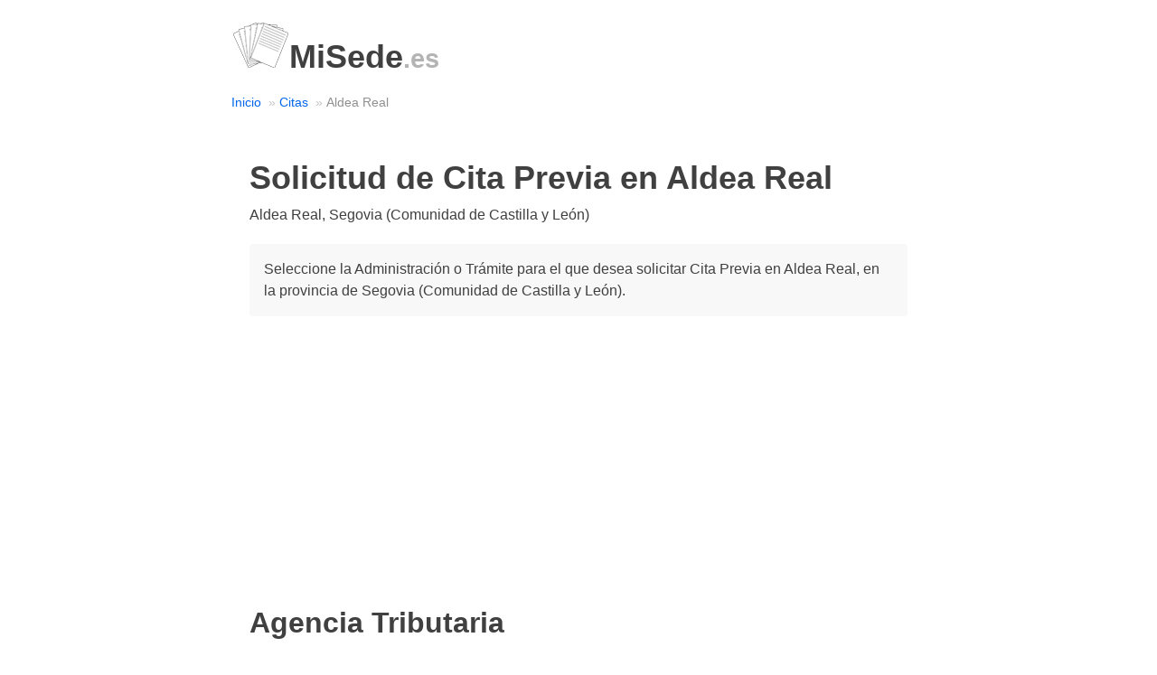

--- FILE ---
content_type: text/html; charset=utf-8
request_url: https://misede.es/cita/aldea-real/
body_size: 3072
content:
<!DOCTYPE html>
<html lang="es">
<head>
  <meta charset="UTF-8">
  <meta http-equiv="X-UA-Compatible" content="IE=edge">
  <meta name="viewport" content="width=device-width, initial-scale=1.0">
  <title></title>
  <meta name="description" content="Listado completo de 🧾 Instrucciones para ✍ solicitar Cita Previa ✌ en Aldea Real, Segovia. Todos los trámites y administraciones. DNI. Pasaporte. NIE. Extranjería. SEPE. Seguridad Social. Agencia Tributaria. Policía. DGT. ITV.">
  
<script type="application/ld+json">
{
  "@context": "https://schema.org",
  "@type": "GovernmentOffice",
  "name": "Administraciones en Aldea Real",
  "description": "Cita Previa para servicios administrativos en Aldea Real, Segovia (Comunidad de Castilla y León)",
  "address": {
    "@type": "PostalAddress",
    "addressLocality": "Aldea Real",
    "addressRegion": "Segovia",
    "addressCountry": "ES"
  },
  "areaServed": "Aldea Real",
  "url": "https://misede.es/cita/aldea-real/",
  "openingHours": ["Mo-Fr 09:00-14:00"]
}
</script>

<script type="application/ld+json">
{
  "@context": "https://schema.org",
  "@type": "BreadcrumbList",
  "itemListElement": [
    {
      "@type": "ListItem",
      "position": 1,
      "name": "Inicio",
      "item": "https://misede.es/"
    },
    {
      "@type": "ListItem",
      "position": 2,
      "name": "Citas",
      "item": "https://misede.es/cita/"
    },
    {
      "@type": "ListItem",
      "position": 3,
      "name": "Aldea Real",
      "item": "https://misede.es/cita/aldea-real/"
    }
  ]
}
</script>

  <link rel="stylesheet" href="/static/css/style.css">
  <link rel="shortcut icon" type="mage/x-icon" href="/static/img/logo.ico"/>
  <script type="text/javascript" src="https://cache.consentframework.com/js/pa/35953/c/0QBwF/stub"></script>
<script type="text/javascript" src="https://choices.consentframework.com/js/pa/35953/c/0QBwF/cmp" async></script>
     <script async src="https://pagead2.googlesyndication.com/pagead/js/adsbygoogle.js?client=ca-pub-6507539643622239"
     crossorigin="anonymous"></script>
     <!-- Google tag (gtag.js) -->
<script async src="https://www.googletagmanager.com/gtag/js?id=G-MTR3M75KPV"></script>
<script>
  window.dataLayer = window.dataLayer || [];
  function gtag(){dataLayer.push(arguments);}
  gtag('js', new Date());

  gtag('config', 'G-MTR3M75KPV');
</script>
</head>
<body>
  <div class="small-container">    
    <h1 class="logo"><a href="/" style="color: #404040; text-decoration: none;"><img src="/static/img/logo.png" width="64" height="51" alt="Logotipo de Mi Sede" aria-label="MiSede.es - Página principal" >MiSede<span style="color: #b4b4b4;"><small>.es</small></span></a></h1>
    
    
    <nav aria-label="Breadcrumb">
      <ul class="breadcrumb looong">
        <li><a href="/">Inicio</a></li>
        <li><a href="/cita/">Citas</a></li>
        <li>Aldea Real</li>
      </ul>
    </nav>

    <main>
        <h1>Solicitud de Cita Previa en Aldea Real</h1>
        <p class="h5-subtitle">Aldea Real, Segovia (Comunidad de Castilla y León)</p>

        <p class="description">Seleccione la Administración o Trámite para el que desea solicitar Cita Previa en Aldea Real, en la provincia de Segovia (Comunidad de Castilla y León).</p>

        <div class="anuncio_adsense">
<ins class="adsbygoogle"
     style="display:block"
     data-ad-client="ca-pub-6507539643622239"
     data-ad-slot="9616866530"
     data-ad-format="auto"
     data-full-width-responsive="true"></ins>
<script>
     (adsbygoogle = window.adsbygoogle || []).push({});
</script>
</div>

        <section aria-labelledby="agencia-tributaria">
            <h2 id="agencia-tributaria">Agencia Tributaria</h2>
            <ul>
                <li>
                    <span>Agencia Tributaria</span>
                    <span class="text-separator" aria-hidden="true">→</span>
                    <a href="/cita/aldea-real/agencia-tributaria/">Cita Previa</a>
                </li>
            </ul>
        </section>

        <section aria-labelledby="ayuntamiento">
            <h2 id="ayuntamiento">Ayuntamiento</h2>
            <ul>
                <li>
                    <span>Ayuntamiento de Aldea Real</span>
                    <span class="text-separator" aria-hidden="true">→</span>
                    <span>Trámite</span>
                    <span class="text-separator" aria-hidden="true">→</span>
                    <a href="/tramite/aldea-real/certificado-empadronamiento/">Certificado de empadronamiento</a>
                </li>
                <li>
                    <span>Ayuntamiento de Aldea Real</span>
                    <span class="text-separator" aria-hidden="true">→</span>
                    <a href="/cita/aldea-real/ayuntamiento/">Cita Previa</a>
                </li>
            </ul>
        </section>

        <section aria-labelledby="sepe">
            <h2 id="sepe">Servicio Público de Empleo Estatal</h2>
            <ul>
                <li>
                    <span>SEPE</span>
                    <span class="text-separator" aria-hidden="true">→</span>
                    <a href="/cita/aldea-real/sepe/">Cita Previa</a>
                </li>
            </ul>
        </section>

        <section aria-labelledby="seguridad-social">
            <h2 id="seguridad-social">Seguridad Social</h2>
            <ul>
                <li>
                    <span>Seguridad Social</span>
                    <span class="text-separator" aria-hidden="true">→</span>
                    <span>Trámite</span>
                    <span class="text-separator" aria-hidden="true">→</span>
                    <a href="/tramite/aldea-real/vida-laboral/">Vida Laboral</a>
                </li>
                <li>
                    <span>Seguridad Social</span>
                    <span class="text-separator" aria-hidden="true">→</span>
                    <span>Trámite</span>
                    <span class="text-separator" aria-hidden="true">→</span>
                    <a href="/tramite/aldea-real/tarjeta-sanitaria-europea/">Tarjeta Sanitaria Europea</a>
                </li>
                <li>
                    <span>Seguridad Social</span>
                    <span class="text-separator" aria-hidden="true">→</span>
                    <a href="/cita/aldea-real/seguridad-social/">Cita Previa</a>
                </li>
            </ul>
        </section>

        <section aria-labelledby="salud">
            <h2 id="salud">Salud</h2>
            <ul>
                <li>
                    <span>Salud</span>
                    <span class="text-separator" aria-hidden="true">→</span>
                    <span>Médico</span>
                    <span class="text-separator" aria-hidden="true">→</span>
                    <a href="/cita/aldea-real/medico/">Cita Previa</a>
                </li>
                <li>
                    <span>Salud</span>
                    <span class="text-separator" aria-hidden="true">→</span>
                    <span>Centro de Vacunación Internacional</span>
                    <span class="text-separator" aria-hidden="true">→</span>
                    <a href="/cita/aldea-real/centro-vacunacion/">Cita Previa</a>
                </li>
            </ul>
        </section>

        <section aria-labelledby="registro-civil">
            <h2 id="registro-civil">Registro Civil</h2>
            <ul>
                <li>
                    <span>Registro Civil</span>
                    <span class="text-separator" aria-hidden="true">→</span>
                    <span>Trámite</span>
                    <span class="text-separator" aria-hidden="true">→</span>
                    <a href="/tramite/aldea-real/certificado-nacimiento/">Certificado de Nacimiento</a>
                </li>
                <li>
                    <span>Registro Civil</span>
                    <span class="text-separator" aria-hidden="true">→</span>
                    <span>Trámite</span>
                    <span class="text-separator" aria-hidden="true">→</span>
                    <a href="/tramite/aldea-real/certificado-matrimonio/">Certificado de Matrimonio</a>
                </li>
                <li>
                    <span>Registro Civil</span>
                    <span class="text-separator" aria-hidden="true">→</span>
                    <span>Trámite</span>
                    <span class="text-separator" aria-hidden="true">→</span>
                    <a href="/tramite/aldea-real/certificado-defuncion/">Certificado de Defunción</a>
                </li>
                <li>
                    <span>Registro Civil</span>
                    <span class="text-separator" aria-hidden="true">→</span>
                    <span>Trámite</span>
                    <span class="text-separator" aria-hidden="true">→</span>
                    <a href="/tramite/aldea-real/certificado-fe-vida-estado/">Certificado de Fe de vida y estado</a>
                </li>
                <li>
                    <span>Registro Civil</span>
                    <span class="text-separator" aria-hidden="true">→</span>
                    <a href="/cita/aldea-real/registro-civil/">Cita Previa</a>
                </li>
            </ul>
        </section>

        <div class="anuncio_adsense">
<ins class="adsbygoogle"
     style="display:block"
     data-ad-client="ca-pub-6507539643622239"
     data-ad-slot="9616866530"
     data-ad-format="auto"
     data-full-width-responsive="true"></ins>
<script>
     (adsbygoogle = window.adsbygoogle || []).push({});
</script>
</div>

        <section aria-labelledby="extranjeria">
            <h2 id="extranjeria">Oficina de Extranjería</h2>
            <ul>
                <li>
                    <span>Extranjería</span>
                    <span class="text-separator" aria-hidden="true">→</span>
                    <a href="/cita/aldea-real/extranjeria/">Cita Previa</a>
                </li>
                <li>
                    <span>Extranjería</span>
                    <span class="text-separator" aria-hidden="true">→</span>
                    <span>NIE</span>
                    <span class="text-separator" aria-hidden="true">→</span>
                    <a href="/cita/aldea-real/nie/">Cita Previa</a>
                </li>
            </ul>
        </section>

        <section aria-labelledby="policia-nacional">
            <h2 id="policia-nacional">Policía Nacional</h2>
            <ul>
                <li>
                    <span>Policía Nacional</span>
                    <span class="text-separator" aria-hidden="true">→</span>
                    <span>DNI</span>
                    <span class="text-separator" aria-hidden="true">→</span>
                    <a href="/cita/aldea-real/dni/">Cita Previa</a>
                </li>
                <li>
                    <span>Policía Nacional</span>
                    <span class="text-separator" aria-hidden="true">→</span>
                    <span>Pasaporte</span>
                    <span class="text-separator" aria-hidden="true">→</span>
                    <a href="/cita/aldea-real/pasaporte/">Cita Previa</a>
                </li>
            </ul>
        </section>

        <section aria-labelledby="guardia-civil">
            <h2 id="guardia-civil">Guardia Civil</h2>
            <ul>
                <li>
                    <span>Guardia Civil</span>
                    <span class="text-separator" aria-hidden="true">→</span>
                    <a href="/cita/aldea-real/guardia-civil/">Cita Previa</a>
                </li>
            </ul>
        </section>

        <section aria-labelledby="dgt">
            <h2 id="dgt">Dirección General de Tráfico</h2>
            <ul>
                <li>
                    <span>DGT</span>
                    <span class="text-separator" aria-hidden="true">→</span>
                    <span>Trámite</span>
                    <span class="text-separator" aria-hidden="true">→</span>
                    <a href="/tramite/aldea-real/informe-vehiculo/">Informe de un Vehículo</a>
                </li>
                <li>
                    <span>DGT</span>
                    <span class="text-separator" aria-hidden="true">→</span>
                    <span>Trámite</span>
                    <span class="text-separator" aria-hidden="true">→</span>
                    <a href="/tramite/aldea-real/transferencia-vehiculo/">Transferencia de un Vehículo</a>
                </li>
                <li>
                    <span>DGT</span>
                    <span class="text-separator" aria-hidden="true">→</span>
                    <a href="/cita/aldea-real/dgt/">Cita Previa</a>
                </li>
            </ul>
        </section>

        <section aria-labelledby="itv">
            <h2 id="itv">Inspección Técnica de Vehículos</h2>
            <ul>
                <li>
                    <span>ITV</span>
                    <span class="text-separator" aria-hidden="true">→</span>
                    <a href="/cita/aldea-real/itv/">Cita Previa</a>
                </li>
            </ul>
        </section>

        <section aria-labelledby="catastro">
            <h2 id="catastro">Dirección General del Catastro</h2>
            <ul>
                <li>
                    <span>Catastro</span>
                    <span class="text-separator" aria-hidden="true">→</span>
                    <a href="/cita/aldea-real/catastro/">Cita Previa</a>
                </li>
            </ul>
        </section>

        <section aria-labelledby="centro-penitenciario">
            <h2 id="centro-penitenciario">Centro Penitenciario</h2>
            <ul>
                <li>
                    <span>Centro Penitenciario</span>
                    <span class="text-separator" aria-hidden="true">→</span>
                    <a href="/cita/aldea-real/centro-penitenciario/">Cita Previa</a>
                </li>
            </ul>
        </section>

        <section aria-labelledby="ministerio-justicia">
            <h2 id="ministerio-justicia">Gerencia Territorial del Ministerio de Justicia</h2>
            <ul>
                <li>
                    <span>Ministerio de Justicia</span>
                    <span class="text-separator" aria-hidden="true">→</span>
                    <span>Trámite</span>
                    <span class="text-separator" aria-hidden="true">→</span>
                    <a href="/tramite/aldea-real/certificado-ultimas-voluntades/">Certificado de Últimas Voluntades</a>
                </li>
                <li>
                    <span>Ministerio de Justicia</span>
                    <span class="text-separator" aria-hidden="true">→</span>
                    <span>Trámite</span>
                    <span class="text-separator" aria-hidden="true">→</span>
                    <a href="/tramite/aldea-real/certificado-antecedentes-penales/">Certificado de Antecedentes Penales</a>
                </li>
                <li>
                    <span>Ministerio de Justicia</span>
                    <span class="text-separator" aria-hidden="true">→</span>
                    <a href="/cita/aldea-real/ministerio-justicia/">Cita Previa</a>
                </li>
            </ul>
        </section>

        <section aria-labelledby="registro-mercantil">
            <h2 id="registro-mercantil">Registro Mercantil</h2>
            <ul>
                <li>
                    <span>Registro Mercantil</span>
                    <span class="text-separator" aria-hidden="true">→</span>
                    <span>Trámite</span>
                    <span class="text-separator" aria-hidden="true">→</span>
                    <a href="/tramite/aldea-real/codigo-lei/">Código LEI</a>
                </li>
                <li>
                    <span>Registro Mercantil</span>
                    <span class="text-separator" aria-hidden="true">→</span>
                    <a href="/cita/aldea-real/registro-mercantil/">Cita Previa</a>
                </li>
            </ul>
        </section>

        <section aria-labelledby="registro-propiedad">
            <h2 id="registro-propiedad">Registro de la Propiedad</h2>
            <ul>
                <li>
                    <span>Registro de la Propiedad</span>
                    <span class="text-separator" aria-hidden="true">→</span>
                    <span>Trámite</span>
                    <span class="text-separator" aria-hidden="true">→</span>
                    <a href="/tramite/aldea-real/nota-simple/">Nota Simple</a>
                </li>
                <li>
                    <span>Registro de la Propiedad</span>
                    <span class="text-separator" aria-hidden="true">→</span>
                    <a href="/cita/aldea-real/registro-propiedad/">Cita Previa</a>
                </li>
            </ul>
        </section>

        <section aria-labelledby="otros">
            <h2 id="otros">Otros</h2>
            <ul>
                <li>
                    <span>Sociedades de Tasación</span>
                    <span class="text-separator" aria-hidden="true">→</span>
                    <span>Trámite</span>
                    <span class="text-separator" aria-hidden="true">→</span>
                    <a href="/tramite/aldea-real/tasacion/">Tasación</a>
                </li>
            </ul>
        </section>

        <div class="back-link">
            <a href="/cita/" aria-label="Volver al buscador de citas previas">← Volver al Buscador de Citas Previas</a>
        </div>
    </main>


<footer style="padding-top: 1em; padding-bottom: 1em; font-size: 0.9em;">			
  <hr>
  <div class="flex-row">
    <div class="flex-small">
      <ul>
        <li><a href="/">MiSede<span><small>.es</small></span></a></li>
        <li><a href="/nosotros/">Sobre nosotros</a></li>
        <li><a href="/contacto/">Contacto</a></li>
      </ul>
    </div>

    <div class="flex-small">
      <ul>
        <li><a href="/terminos/">Términos</a></li>
        <li><a href="/privacidad/">Privacidad</a></li>
        <li><a href="/sitemap/">Sitemap</a></li>
      </ul>
    </div>

    <div class="flex-small">
      <ul>
        <li><a href="/publicidad/">Publicidad</a></li>
        <li><a href="/blog/">Blog</a></li>
      </ul>
    </div>
  </div>
</footer>
</div>
<script defer src="https://static.cloudflareinsights.com/beacon.min.js/vcd15cbe7772f49c399c6a5babf22c1241717689176015" integrity="sha512-ZpsOmlRQV6y907TI0dKBHq9Md29nnaEIPlkf84rnaERnq6zvWvPUqr2ft8M1aS28oN72PdrCzSjY4U6VaAw1EQ==" data-cf-beacon='{"version":"2024.11.0","token":"e013125094944d089afbe87a5df5a4fe","r":1,"server_timing":{"name":{"cfCacheStatus":true,"cfEdge":true,"cfExtPri":true,"cfL4":true,"cfOrigin":true,"cfSpeedBrain":true},"location_startswith":null}}' crossorigin="anonymous"></script>
</body>
</html>

--- FILE ---
content_type: text/html; charset=utf-8
request_url: https://www.google.com/recaptcha/api2/aframe
body_size: 250
content:
<!DOCTYPE HTML><html><head><meta http-equiv="content-type" content="text/html; charset=UTF-8"></head><body><script nonce="UeUxFVJL3gukDXXstGsxtw">/** Anti-fraud and anti-abuse applications only. See google.com/recaptcha */ try{var clients={'sodar':'https://pagead2.googlesyndication.com/pagead/sodar?'};window.addEventListener("message",function(a){try{if(a.source===window.parent){var b=JSON.parse(a.data);var c=clients[b['id']];if(c){var d=document.createElement('img');d.src=c+b['params']+'&rc='+(localStorage.getItem("rc::a")?sessionStorage.getItem("rc::b"):"");window.document.body.appendChild(d);sessionStorage.setItem("rc::e",parseInt(sessionStorage.getItem("rc::e")||0)+1);localStorage.setItem("rc::h",'1768950394675');}}}catch(b){}});window.parent.postMessage("_grecaptcha_ready", "*");}catch(b){}</script></body></html>